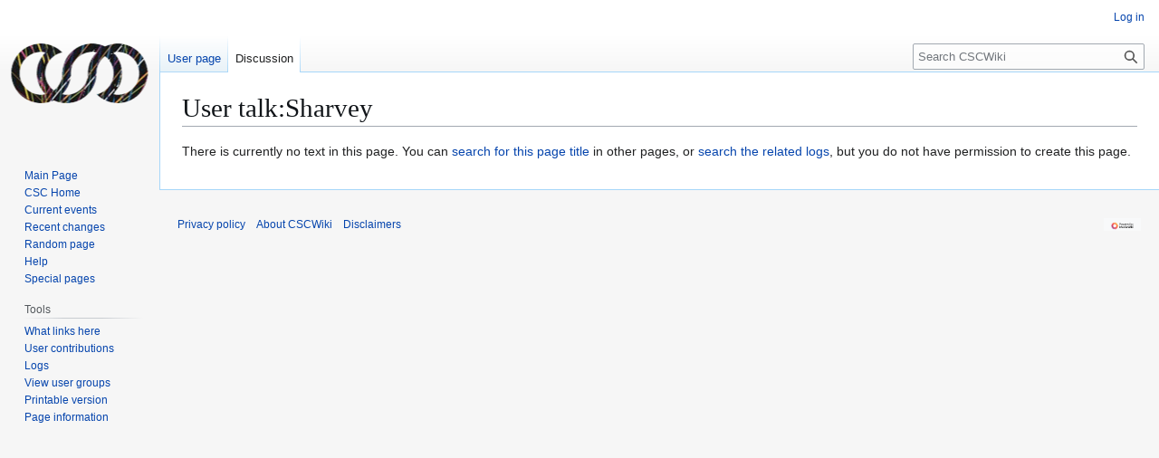

--- FILE ---
content_type: text/css; charset=utf-8
request_url: https://wiki.csclub.uwaterloo.ca/load.php?lang=en&modules=site.styles&only=styles&skin=vector
body_size: 899
content:
.redirect-in-category,.allpagesredirect{font-style:italic;color:gray}@media print{#privacy,#about,#disclaimer{display:none}}.plainlinksneverexpand a{background:none !important;padding:0 !important}.hiddenStructure{display:none}.if{display:none}table.wikitable,table.prettytable{margin:1em 1em 1em 0;background:#F9F9F9;border:1px #AAA solid;border-collapse:collapse}table.wikitable th,table.wikitable td,table.prettytable th,table.prettytable td{border:1px #AAA solid;padding:0.2em}table.wikitable th,table.prettytable th{background:#F2F2F2;text-align:center}table.wikitable caption,table.prettytable caption{margin-left:inherit;margin-right:inherit}.infobox{float:right;clear:right;margin-bottom:0.5em;margin-left:1em;padding:0.2em;border:1px solid #AAA;background:#F9F9F9;color:black}.infobox td,.infobox th{vertical-align:top}.infobox caption{font-size:larger;margin-left:inherit}.infobox.bordered{border-collapse:collapse}.infobox.bordered td,.infobox.bordered th{border:1px solid #AAA}.infobox.bordered .borderless td,.infobox.bordered .borderless th{border:0}.infobox.sisterproject{width:20em;font-size:90%}.sister-project{clear:right;float:right;width:250px;margin:0 0 1em 3em;padding:4px;border:1px solid #AAA;background:#F9F9F9;font-size:0.8em;spacing:0px;text-align:left}#otherlangs{margin:0.5em;padding:2px;border:1px solid #CCC;background:#FAFAFA;font-size:0.9em}#otherlangs span{margin:0 2px;padding-left:2px;border-left:1px solid gray}#otherlangs span.firstlang{border:none}body.page-Talk_Spam_blacklist #ca-addsection{display:none}.logtable pre{margin:0;padding:0;border:0}strong.mw-plusminus-neg{color:#c00}span.mw-plusminus-neg{color:#900}span.mw-plusminus-pos{color:#060}#bodyContent a[href$=".pdf"].external,#bodyContent a[href*=".pdf?"].external,#bodyContent a[href*=".pdf#"].external,#bodyContent a[href$=".PDF"].external,#bodyContent a[href*=".PDF?"].external,#bodyContent a[href*=".PDF#"].external{background:url(http://upload.wikimedia.org/wikipedia/commons/thumb/2/23/Icons-mini-file_acrobat.gif/15px-Icons-mini-file_acrobat.gif) center right no-repeat;padding-right:16px}span.PDFlink a{background:url(http://upload.wikimedia.org/wikipedia/commons/thumb/2/23/Icons-mini-file_acrobat.gif/15px-Icons-mini-file_acrobat.gif) center right no-repeat !important;padding-right:17px !important}div.Boxmerge,div.NavFrame{margin:0px;padding:4px;border:1px solid #aaa;text-align:center;border-collapse:collapse;font-size:95%}div.Boxmerge div.NavFrame{border-style:none;border-style:hidden}div.NavFrame + div.NavFrame{border-top-style:none;border-top-style:hidden}div.NavPic{background-color:#fff;margin:0px;padding:2px;float:left}div.NavFrame div.NavHead{height:1.6em;font-weight:bold;background-color:#ccccff;position:relative}div.NavFrame p{font-size:100%}div.NavFrame div.NavContent{font-size:100%}div.NavFrame div.NavContent p{font-size:100%}div.NavEnd{margin:0px;padding:0px;line-height:1px;clear:both}a.NavToggle{position:absolute;top:0px;right:3px;font-weight:normal;font-size:smaller}.messagebox{border:1px solid #aaa;background-color:#f9f9f9;width:80%;margin:0 auto 1em auto;padding:.2em}.messagebox.merge{border:1px solid #c0b8cc;background-color:#f0e5ff;text-align:center}.messagebox.cleanup{border:1px solid #9f9fff;background-color:#efefff;text-align:center}.messagebox.standard-talk{border:1px solid #c0c090;background-color:#f8eaba}.messagebox.nested-talk{border:1px solid #c0c090;background-color:#f8eaba;width:100%;margin:2px 4px 2px 4px}.messagebox.small{width:238px;font-size:85%;float:right;clear:both;margin:0 0 1em 1em;line-height:1.25em}.template-documentation{clear:both;margin:1em 0 0 0;border:1px solid #aaa;background-color:#ecfcf4;padding:5px}.hidden-redlink a.new{display:none}.toclimit-2 .toclevel-2{display:none}.toclimit-3 .toclevel-3{display:none}.toclimit-4 .toclevel-4{display:none}.toclimit-5 .toclevel-5{display:none}.toclimit-6 .toclevel-6{display:none}.toclimit-7 .toclevel-7{display:none}.persian{font-family:Tahoma}#bodyContent .persian a{background:none;padding-right:0}#bodyContent .arabic a{background:none;padding-right:0}